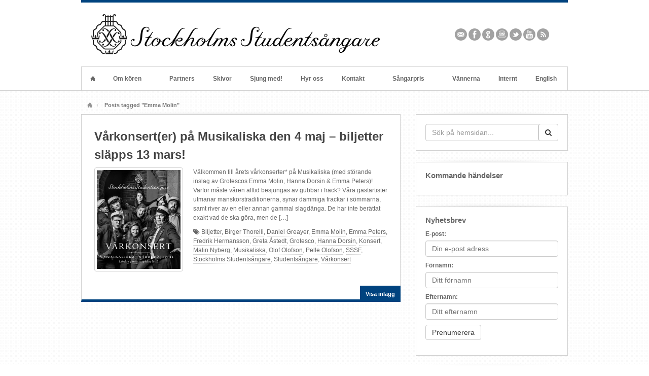

--- FILE ---
content_type: text/html; charset=UTF-8
request_url: https://studentsangarna.se/tag/emma-molin/
body_size: 50050
content:
<!DOCTYPE html>
<html lang="sv-SE">
<head>
<meta charset="UTF-8" />
<title>Emma Molin-arkiv - Stockholms Studentsångare</title>
<link rel="profile" href="http://gmpg.org/xfn/11" />
<link rel="pingback" href="https://studentsangarna.se/xmlrpc.php" />
<!--[if lt IE 9]>
<script src="https://studentsangarna.se/wp-content/themes/swagger/framework/assets/js/html5.js" type="text/javascript"></script>
<![endif]-->
<meta name='robots' content='index, follow, max-image-preview:large, max-snippet:-1, max-video-preview:-1' />
<link rel="icon" href="/wp-content/uploads/2015/08/favicon.ico" media="(prefers-color-scheme: light)" />
<link rel="apple-touch-icon" href="/wp-content/uploads/2015/08/favicon.ico" />
<meta name="msapplication-TileImage" content="/wp-content/uploads/2015/08/favicon.ico" />

	<!-- This site is optimized with the Yoast SEO plugin v26.7 - https://yoast.com/wordpress/plugins/seo/ -->
	<link rel="canonical" href="https://studentsangarna.se/tag/emma-molin/" />
	<meta property="og:locale" content="sv_SE" />
	<meta property="og:type" content="article" />
	<meta property="og:title" content="Emma Molin-arkiv - Stockholms Studentsångare" />
	<meta property="og:url" content="https://studentsangarna.se/tag/emma-molin/" />
	<meta property="og:site_name" content="Stockholms Studentsångare" />
	<meta name="twitter:card" content="summary_large_image" />
	<script type="application/ld+json" class="yoast-schema-graph">{"@context":"https://schema.org","@graph":[{"@type":"CollectionPage","@id":"https://studentsangarna.se/tag/emma-molin/","url":"https://studentsangarna.se/tag/emma-molin/","name":"Emma Molin-arkiv - Stockholms Studentsångare","isPartOf":{"@id":"https://studentsangarna.se/#website"},"primaryImageOfPage":{"@id":"https://studentsangarna.se/tag/emma-molin/#primaryimage"},"image":{"@id":"https://studentsangarna.se/tag/emma-molin/#primaryimage"},"thumbnailUrl":"https://studentsangarna.se/wp-content/uploads/2019/03/sssf_190504_pic_hemsida_845x1000_w1.png","breadcrumb":{"@id":"https://studentsangarna.se/tag/emma-molin/#breadcrumb"},"inLanguage":"sv-SE"},{"@type":"ImageObject","inLanguage":"sv-SE","@id":"https://studentsangarna.se/tag/emma-molin/#primaryimage","url":"https://studentsangarna.se/wp-content/uploads/2019/03/sssf_190504_pic_hemsida_845x1000_w1.png","contentUrl":"https://studentsangarna.se/wp-content/uploads/2019/03/sssf_190504_pic_hemsida_845x1000_w1.png","width":845,"height":1000},{"@type":"BreadcrumbList","@id":"https://studentsangarna.se/tag/emma-molin/#breadcrumb","itemListElement":[{"@type":"ListItem","position":1,"name":"Hem","item":"https://studentsangarna.se/"},{"@type":"ListItem","position":2,"name":"Emma Molin"}]},{"@type":"WebSite","@id":"https://studentsangarna.se/#website","url":"https://studentsangarna.se/","name":"Stockholms Studentsångare","description":"SSSF - Stockholms främsta manskör","potentialAction":[{"@type":"SearchAction","target":{"@type":"EntryPoint","urlTemplate":"https://studentsangarna.se/?s={search_term_string}"},"query-input":{"@type":"PropertyValueSpecification","valueRequired":true,"valueName":"search_term_string"}}],"inLanguage":"sv-SE"}]}</script>
	<!-- / Yoast SEO plugin. -->


<link rel='dns-prefetch' href='//www.googletagmanager.com' />
<link rel='dns-prefetch' href='//stats.wp.com' />
<link rel='dns-prefetch' href='//jetpack.wordpress.com' />
<link rel='dns-prefetch' href='//s0.wp.com' />
<link rel='dns-prefetch' href='//public-api.wordpress.com' />
<link rel='dns-prefetch' href='//0.gravatar.com' />
<link rel='dns-prefetch' href='//1.gravatar.com' />
<link rel='dns-prefetch' href='//2.gravatar.com' />
<link rel='dns-prefetch' href='//widgets.wp.com' />
<link rel='dns-prefetch' href='//v0.wordpress.com' />
<link rel="alternate" type="application/rss+xml" title="Stockholms Studentsångare &raquo; Webbflöde" href="https://studentsangarna.se/feed/" />
<link rel="alternate" type="application/rss+xml" title="Stockholms Studentsångare &raquo; Kommentarsflöde" href="https://studentsangarna.se/comments/feed/" />
<link rel="alternate" type="application/rss+xml" title="Stockholms Studentsångare &raquo; etikettflöde för Emma Molin" href="https://studentsangarna.se/tag/emma-molin/feed/" />
<link href="https://fonts.googleapis.com/css?family=Oleo+Script:700" rel="stylesheet" type="text/css">
<style id='wp-img-auto-sizes-contain-inline-css' type='text/css'>
img:is([sizes=auto i],[sizes^="auto," i]){contain-intrinsic-size:3000px 1500px}
/*# sourceURL=wp-img-auto-sizes-contain-inline-css */
</style>
<link rel='stylesheet' id='bootstrap-css' href='https://studentsangarna.se/wp-content/themes/swagger/framework/assets/plugins/bootstrap/css/bootstrap.min.css?ver=3.3.4' type='text/css' media='all' />
<link rel='stylesheet' id='fontawesome-css' href='https://studentsangarna.se/wp-content/themes/swagger/framework/assets/plugins/fontawesome/css/font-awesome.min.css?ver=4.7.0' type='text/css' media='all' />
<link rel='stylesheet' id='magnific_popup-css' href='https://studentsangarna.se/wp-content/themes/swagger/framework/assets/css/magnificpopup.min.css?ver=0.9.3' type='text/css' media='all' />
<link rel='stylesheet' id='themeblvd-css' href='https://studentsangarna.se/wp-content/themes/swagger/framework/assets/css/themeblvd.min.css?ver=2.4.9' type='text/css' media='all' />
<style id='wp-emoji-styles-inline-css' type='text/css'>

	img.wp-smiley, img.emoji {
		display: inline !important;
		border: none !important;
		box-shadow: none !important;
		height: 1em !important;
		width: 1em !important;
		margin: 0 0.07em !important;
		vertical-align: -0.1em !important;
		background: none !important;
		padding: 0 !important;
	}
/*# sourceURL=wp-emoji-styles-inline-css */
</style>
<style id='wp-block-library-inline-css' type='text/css'>
:root{--wp-block-synced-color:#7a00df;--wp-block-synced-color--rgb:122,0,223;--wp-bound-block-color:var(--wp-block-synced-color);--wp-editor-canvas-background:#ddd;--wp-admin-theme-color:#007cba;--wp-admin-theme-color--rgb:0,124,186;--wp-admin-theme-color-darker-10:#006ba1;--wp-admin-theme-color-darker-10--rgb:0,107,160.5;--wp-admin-theme-color-darker-20:#005a87;--wp-admin-theme-color-darker-20--rgb:0,90,135;--wp-admin-border-width-focus:2px}@media (min-resolution:192dpi){:root{--wp-admin-border-width-focus:1.5px}}.wp-element-button{cursor:pointer}:root .has-very-light-gray-background-color{background-color:#eee}:root .has-very-dark-gray-background-color{background-color:#313131}:root .has-very-light-gray-color{color:#eee}:root .has-very-dark-gray-color{color:#313131}:root .has-vivid-green-cyan-to-vivid-cyan-blue-gradient-background{background:linear-gradient(135deg,#00d084,#0693e3)}:root .has-purple-crush-gradient-background{background:linear-gradient(135deg,#34e2e4,#4721fb 50%,#ab1dfe)}:root .has-hazy-dawn-gradient-background{background:linear-gradient(135deg,#faaca8,#dad0ec)}:root .has-subdued-olive-gradient-background{background:linear-gradient(135deg,#fafae1,#67a671)}:root .has-atomic-cream-gradient-background{background:linear-gradient(135deg,#fdd79a,#004a59)}:root .has-nightshade-gradient-background{background:linear-gradient(135deg,#330968,#31cdcf)}:root .has-midnight-gradient-background{background:linear-gradient(135deg,#020381,#2874fc)}:root{--wp--preset--font-size--normal:16px;--wp--preset--font-size--huge:42px}.has-regular-font-size{font-size:1em}.has-larger-font-size{font-size:2.625em}.has-normal-font-size{font-size:var(--wp--preset--font-size--normal)}.has-huge-font-size{font-size:var(--wp--preset--font-size--huge)}.has-text-align-center{text-align:center}.has-text-align-left{text-align:left}.has-text-align-right{text-align:right}.has-fit-text{white-space:nowrap!important}#end-resizable-editor-section{display:none}.aligncenter{clear:both}.items-justified-left{justify-content:flex-start}.items-justified-center{justify-content:center}.items-justified-right{justify-content:flex-end}.items-justified-space-between{justify-content:space-between}.screen-reader-text{border:0;clip-path:inset(50%);height:1px;margin:-1px;overflow:hidden;padding:0;position:absolute;width:1px;word-wrap:normal!important}.screen-reader-text:focus{background-color:#ddd;clip-path:none;color:#444;display:block;font-size:1em;height:auto;left:5px;line-height:normal;padding:15px 23px 14px;text-decoration:none;top:5px;width:auto;z-index:100000}html :where(.has-border-color){border-style:solid}html :where([style*=border-top-color]){border-top-style:solid}html :where([style*=border-right-color]){border-right-style:solid}html :where([style*=border-bottom-color]){border-bottom-style:solid}html :where([style*=border-left-color]){border-left-style:solid}html :where([style*=border-width]){border-style:solid}html :where([style*=border-top-width]){border-top-style:solid}html :where([style*=border-right-width]){border-right-style:solid}html :where([style*=border-bottom-width]){border-bottom-style:solid}html :where([style*=border-left-width]){border-left-style:solid}html :where(img[class*=wp-image-]){height:auto;max-width:100%}:where(figure){margin:0 0 1em}html :where(.is-position-sticky){--wp-admin--admin-bar--position-offset:var(--wp-admin--admin-bar--height,0px)}@media screen and (max-width:600px){html :where(.is-position-sticky){--wp-admin--admin-bar--position-offset:0px}}

/*# sourceURL=wp-block-library-inline-css */
</style><style id='wp-block-paragraph-inline-css' type='text/css'>
.is-small-text{font-size:.875em}.is-regular-text{font-size:1em}.is-large-text{font-size:2.25em}.is-larger-text{font-size:3em}.has-drop-cap:not(:focus):first-letter{float:left;font-size:8.4em;font-style:normal;font-weight:100;line-height:.68;margin:.05em .1em 0 0;text-transform:uppercase}body.rtl .has-drop-cap:not(:focus):first-letter{float:none;margin-left:.1em}p.has-drop-cap.has-background{overflow:hidden}:root :where(p.has-background){padding:1.25em 2.375em}:where(p.has-text-color:not(.has-link-color)) a{color:inherit}p.has-text-align-left[style*="writing-mode:vertical-lr"],p.has-text-align-right[style*="writing-mode:vertical-rl"]{rotate:180deg}
/*# sourceURL=https://studentsangarna.se/wp-includes/blocks/paragraph/style.min.css */
</style>
<style id='global-styles-inline-css' type='text/css'>
:root{--wp--preset--aspect-ratio--square: 1;--wp--preset--aspect-ratio--4-3: 4/3;--wp--preset--aspect-ratio--3-4: 3/4;--wp--preset--aspect-ratio--3-2: 3/2;--wp--preset--aspect-ratio--2-3: 2/3;--wp--preset--aspect-ratio--16-9: 16/9;--wp--preset--aspect-ratio--9-16: 9/16;--wp--preset--color--black: #000000;--wp--preset--color--cyan-bluish-gray: #abb8c3;--wp--preset--color--white: #ffffff;--wp--preset--color--pale-pink: #f78da7;--wp--preset--color--vivid-red: #cf2e2e;--wp--preset--color--luminous-vivid-orange: #ff6900;--wp--preset--color--luminous-vivid-amber: #fcb900;--wp--preset--color--light-green-cyan: #7bdcb5;--wp--preset--color--vivid-green-cyan: #00d084;--wp--preset--color--pale-cyan-blue: #8ed1fc;--wp--preset--color--vivid-cyan-blue: #0693e3;--wp--preset--color--vivid-purple: #9b51e0;--wp--preset--gradient--vivid-cyan-blue-to-vivid-purple: linear-gradient(135deg,rgb(6,147,227) 0%,rgb(155,81,224) 100%);--wp--preset--gradient--light-green-cyan-to-vivid-green-cyan: linear-gradient(135deg,rgb(122,220,180) 0%,rgb(0,208,130) 100%);--wp--preset--gradient--luminous-vivid-amber-to-luminous-vivid-orange: linear-gradient(135deg,rgb(252,185,0) 0%,rgb(255,105,0) 100%);--wp--preset--gradient--luminous-vivid-orange-to-vivid-red: linear-gradient(135deg,rgb(255,105,0) 0%,rgb(207,46,46) 100%);--wp--preset--gradient--very-light-gray-to-cyan-bluish-gray: linear-gradient(135deg,rgb(238,238,238) 0%,rgb(169,184,195) 100%);--wp--preset--gradient--cool-to-warm-spectrum: linear-gradient(135deg,rgb(74,234,220) 0%,rgb(151,120,209) 20%,rgb(207,42,186) 40%,rgb(238,44,130) 60%,rgb(251,105,98) 80%,rgb(254,248,76) 100%);--wp--preset--gradient--blush-light-purple: linear-gradient(135deg,rgb(255,206,236) 0%,rgb(152,150,240) 100%);--wp--preset--gradient--blush-bordeaux: linear-gradient(135deg,rgb(254,205,165) 0%,rgb(254,45,45) 50%,rgb(107,0,62) 100%);--wp--preset--gradient--luminous-dusk: linear-gradient(135deg,rgb(255,203,112) 0%,rgb(199,81,192) 50%,rgb(65,88,208) 100%);--wp--preset--gradient--pale-ocean: linear-gradient(135deg,rgb(255,245,203) 0%,rgb(182,227,212) 50%,rgb(51,167,181) 100%);--wp--preset--gradient--electric-grass: linear-gradient(135deg,rgb(202,248,128) 0%,rgb(113,206,126) 100%);--wp--preset--gradient--midnight: linear-gradient(135deg,rgb(2,3,129) 0%,rgb(40,116,252) 100%);--wp--preset--font-size--small: 13px;--wp--preset--font-size--medium: 20px;--wp--preset--font-size--large: 36px;--wp--preset--font-size--x-large: 42px;--wp--preset--spacing--20: 0.44rem;--wp--preset--spacing--30: 0.67rem;--wp--preset--spacing--40: 1rem;--wp--preset--spacing--50: 1.5rem;--wp--preset--spacing--60: 2.25rem;--wp--preset--spacing--70: 3.38rem;--wp--preset--spacing--80: 5.06rem;--wp--preset--shadow--natural: 6px 6px 9px rgba(0, 0, 0, 0.2);--wp--preset--shadow--deep: 12px 12px 50px rgba(0, 0, 0, 0.4);--wp--preset--shadow--sharp: 6px 6px 0px rgba(0, 0, 0, 0.2);--wp--preset--shadow--outlined: 6px 6px 0px -3px rgb(255, 255, 255), 6px 6px rgb(0, 0, 0);--wp--preset--shadow--crisp: 6px 6px 0px rgb(0, 0, 0);}:where(.is-layout-flex){gap: 0.5em;}:where(.is-layout-grid){gap: 0.5em;}body .is-layout-flex{display: flex;}.is-layout-flex{flex-wrap: wrap;align-items: center;}.is-layout-flex > :is(*, div){margin: 0;}body .is-layout-grid{display: grid;}.is-layout-grid > :is(*, div){margin: 0;}:where(.wp-block-columns.is-layout-flex){gap: 2em;}:where(.wp-block-columns.is-layout-grid){gap: 2em;}:where(.wp-block-post-template.is-layout-flex){gap: 1.25em;}:where(.wp-block-post-template.is-layout-grid){gap: 1.25em;}.has-black-color{color: var(--wp--preset--color--black) !important;}.has-cyan-bluish-gray-color{color: var(--wp--preset--color--cyan-bluish-gray) !important;}.has-white-color{color: var(--wp--preset--color--white) !important;}.has-pale-pink-color{color: var(--wp--preset--color--pale-pink) !important;}.has-vivid-red-color{color: var(--wp--preset--color--vivid-red) !important;}.has-luminous-vivid-orange-color{color: var(--wp--preset--color--luminous-vivid-orange) !important;}.has-luminous-vivid-amber-color{color: var(--wp--preset--color--luminous-vivid-amber) !important;}.has-light-green-cyan-color{color: var(--wp--preset--color--light-green-cyan) !important;}.has-vivid-green-cyan-color{color: var(--wp--preset--color--vivid-green-cyan) !important;}.has-pale-cyan-blue-color{color: var(--wp--preset--color--pale-cyan-blue) !important;}.has-vivid-cyan-blue-color{color: var(--wp--preset--color--vivid-cyan-blue) !important;}.has-vivid-purple-color{color: var(--wp--preset--color--vivid-purple) !important;}.has-black-background-color{background-color: var(--wp--preset--color--black) !important;}.has-cyan-bluish-gray-background-color{background-color: var(--wp--preset--color--cyan-bluish-gray) !important;}.has-white-background-color{background-color: var(--wp--preset--color--white) !important;}.has-pale-pink-background-color{background-color: var(--wp--preset--color--pale-pink) !important;}.has-vivid-red-background-color{background-color: var(--wp--preset--color--vivid-red) !important;}.has-luminous-vivid-orange-background-color{background-color: var(--wp--preset--color--luminous-vivid-orange) !important;}.has-luminous-vivid-amber-background-color{background-color: var(--wp--preset--color--luminous-vivid-amber) !important;}.has-light-green-cyan-background-color{background-color: var(--wp--preset--color--light-green-cyan) !important;}.has-vivid-green-cyan-background-color{background-color: var(--wp--preset--color--vivid-green-cyan) !important;}.has-pale-cyan-blue-background-color{background-color: var(--wp--preset--color--pale-cyan-blue) !important;}.has-vivid-cyan-blue-background-color{background-color: var(--wp--preset--color--vivid-cyan-blue) !important;}.has-vivid-purple-background-color{background-color: var(--wp--preset--color--vivid-purple) !important;}.has-black-border-color{border-color: var(--wp--preset--color--black) !important;}.has-cyan-bluish-gray-border-color{border-color: var(--wp--preset--color--cyan-bluish-gray) !important;}.has-white-border-color{border-color: var(--wp--preset--color--white) !important;}.has-pale-pink-border-color{border-color: var(--wp--preset--color--pale-pink) !important;}.has-vivid-red-border-color{border-color: var(--wp--preset--color--vivid-red) !important;}.has-luminous-vivid-orange-border-color{border-color: var(--wp--preset--color--luminous-vivid-orange) !important;}.has-luminous-vivid-amber-border-color{border-color: var(--wp--preset--color--luminous-vivid-amber) !important;}.has-light-green-cyan-border-color{border-color: var(--wp--preset--color--light-green-cyan) !important;}.has-vivid-green-cyan-border-color{border-color: var(--wp--preset--color--vivid-green-cyan) !important;}.has-pale-cyan-blue-border-color{border-color: var(--wp--preset--color--pale-cyan-blue) !important;}.has-vivid-cyan-blue-border-color{border-color: var(--wp--preset--color--vivid-cyan-blue) !important;}.has-vivid-purple-border-color{border-color: var(--wp--preset--color--vivid-purple) !important;}.has-vivid-cyan-blue-to-vivid-purple-gradient-background{background: var(--wp--preset--gradient--vivid-cyan-blue-to-vivid-purple) !important;}.has-light-green-cyan-to-vivid-green-cyan-gradient-background{background: var(--wp--preset--gradient--light-green-cyan-to-vivid-green-cyan) !important;}.has-luminous-vivid-amber-to-luminous-vivid-orange-gradient-background{background: var(--wp--preset--gradient--luminous-vivid-amber-to-luminous-vivid-orange) !important;}.has-luminous-vivid-orange-to-vivid-red-gradient-background{background: var(--wp--preset--gradient--luminous-vivid-orange-to-vivid-red) !important;}.has-very-light-gray-to-cyan-bluish-gray-gradient-background{background: var(--wp--preset--gradient--very-light-gray-to-cyan-bluish-gray) !important;}.has-cool-to-warm-spectrum-gradient-background{background: var(--wp--preset--gradient--cool-to-warm-spectrum) !important;}.has-blush-light-purple-gradient-background{background: var(--wp--preset--gradient--blush-light-purple) !important;}.has-blush-bordeaux-gradient-background{background: var(--wp--preset--gradient--blush-bordeaux) !important;}.has-luminous-dusk-gradient-background{background: var(--wp--preset--gradient--luminous-dusk) !important;}.has-pale-ocean-gradient-background{background: var(--wp--preset--gradient--pale-ocean) !important;}.has-electric-grass-gradient-background{background: var(--wp--preset--gradient--electric-grass) !important;}.has-midnight-gradient-background{background: var(--wp--preset--gradient--midnight) !important;}.has-small-font-size{font-size: var(--wp--preset--font-size--small) !important;}.has-medium-font-size{font-size: var(--wp--preset--font-size--medium) !important;}.has-large-font-size{font-size: var(--wp--preset--font-size--large) !important;}.has-x-large-font-size{font-size: var(--wp--preset--font-size--x-large) !important;}
/*# sourceURL=global-styles-inline-css */
</style>

<style id='classic-theme-styles-inline-css' type='text/css'>
/*! This file is auto-generated */
.wp-block-button__link{color:#fff;background-color:#32373c;border-radius:9999px;box-shadow:none;text-decoration:none;padding:calc(.667em + 2px) calc(1.333em + 2px);font-size:1.125em}.wp-block-file__button{background:#32373c;color:#fff;text-decoration:none}
/*# sourceURL=/wp-includes/css/classic-themes.min.css */
</style>
<link rel='stylesheet' id='mc4wp-form-basic-css' href='https://studentsangarna.se/wp-content/plugins/mailchimp-for-wp/assets/css/form-basic.css?ver=4.10.9' type='text/css' media='all' />
<link rel='stylesheet' id='jetpack_likes-css' href='https://studentsangarna.se/wp-content/plugins/jetpack/modules/likes/style.css?ver=15.4' type='text/css' media='all' />
<link rel='stylesheet' id='themeblvd_swagger-css' href='https://studentsangarna.se/wp-content/themes/swagger/assets/css/theme.min.css?ver=2.1.18' type='text/css' media='all' />
<link rel='stylesheet' id='themeblvd_responsive-css' href='https://studentsangarna.se/wp-content/themes/swagger/assets/css/responsive.min.css?ver=2.1.18' type='text/css' media='all' />
<style id='themeblvd_responsive-inline-css' type='text/css'>
html,body {font-family: Arial, "Helvetica Neue", Helvetica, sans-serif;font-size: 12px;font-style: normal;font-weight: normal;}h1, h2, h3, h4, h5, h6, .slide-title {font-family: "Helvetica Neue", Helvetica, Arial,sans-serif;font-style: normal;font-weight: bold;}.media-full .slide-title,.nivoSlider .slide-title,.featured-entry-title .entry-title,.slogan-text,.element-tweet,.special-font {font-family: Oleo Script, Arial, sans-serif;font-style: normal;font-weight: normal;}a {color: #BB9944;}a:hover {color: #755a16;}.default,#branding {border-color: #00437f;}.article-wrap article {border-bottom-color: #00437f;}.element-post_list_paginated .read-more,.post_list_paginated .read-more,.standard-slider .media-full .slide-title span,.nivoSlider .slide-title span {background-color: #00437f;}#branding .header_logo .tb-text-logo:hover,.entry-title a:hover,.widget ul li a:hover,#main #breadcrumbs a:hover,.tags a:hover,.entry-meta a:hover {color: #00437f !important;}
/* User Custom CSS */
@media (max-width:480px) {
  .featured-image-wrapper {
    display: none;
  }
}

@media (max-width:603px) {
  .sidebar_left .fixed-sidebar, .sidebar_right .fixed-sidebar { width: 98%; }
  .sidebar_left #content { width: 98%; }
  .SSSF-dropdownmeny { display: block; }
  .SSSF-meny { display: none; }

}

@media (max-width: 825px) {
  #branding .social-media { text-align: center; }
  #branding .header-addon { margin: 0px; position: static; }
  #branding .themeblvd-contact-bar ul { float: none; }
}

.themeblvd-contact-bar li .spotify {
  background-position: 0 -744px;
}

header .entry-meta,
.featured-entry-title .entry-meta {
  display: none;
}

.ui-corner-tl {
  display: none;
}

.sssf-position-modd dd {
  margin-left: 77px;
}
.sssf-position-modd dt {
  width: 66px;
  text-align: left;
}

#access li {
  border: none;
}

#tablesorterSSSF_filter {
  display: none;
}

.video-container { 
  position: relative; 
  padding-bottom: 56.25%; 
  height: 0; 
  overflow: hidden;
  margin: 0 auto;
}
  
.video-container iframe, .video-container object, .video-container embed, .video-container video { 
  position: absolute; 
  top: 0; 
  left: 0; 
  right: 0;
  width: 100%;
  height: 100%;
}

@media (min-width: 790px) {
#access li a {
    padding-left: 8px;
    padding-right: 14px;
}

@media (min-width: 990px) {
#access li a {
    padding-left: 18px;
    padding-right: 18px;
}
}

#featured .slider_is_last .secondary-bg {
  height: 0px;
}


article#post-6346 details {
  border: 1px solid #d1d1d1;
}

article#post-6346 details > summary {
  padding: 2px 6px;
  border: none;
  cursor: pointer;
}

article#post-6346 details > p {
  border-radius: 0 0 10px 10px;
  padding: 2px 6px;
}
/*# sourceURL=themeblvd_responsive-inline-css */
</style>
<link rel='stylesheet' id='themeblvd_theme-css' href='https://studentsangarna.se/wp-content/themes/swagger-child/style.css?ver=2.1.18' type='text/css' media='all' />
<script type="text/javascript" src="https://studentsangarna.se/wp-includes/js/jquery/jquery.min.js?ver=3.7.1" id="jquery-core-js"></script>
<script type="text/javascript" src="https://studentsangarna.se/wp-includes/js/jquery/jquery-migrate.min.js?ver=3.4.1" id="jquery-migrate-js"></script>
<script type="text/javascript" src="https://studentsangarna.se/wp-content/plugins/dans-gdrive-viewer/js/dandrive.js?ver=6.9" id="dans-gdrive-js-js"></script>
<script type="text/javascript" src="https://studentsangarna.se/wp-content/plugins/sssf/js/datatables.min.js?ver=132" id="advancedtable-js"></script>
<script type="text/javascript" src="https://studentsangarna.se/wp-content/themes/swagger/framework/assets/js/flexslider.min.js?ver=2.1" id="flexslider-js"></script>
<script type="text/javascript" src="https://studentsangarna.se/wp-content/themes/swagger/framework/assets/js/roundabout.min.js?ver=2.4.2" id="roundabout-js"></script>
<script type="text/javascript" src="https://studentsangarna.se/wp-content/themes/swagger/framework/assets/js/nivo.min.js?ver=3.2" id="nivo-js"></script>
<script type="text/javascript" src="https://studentsangarna.se/wp-content/themes/swagger/framework/assets/plugins/bootstrap/js/bootstrap.min.js?ver=3.3.4" id="bootstrap-js"></script>
<script type="text/javascript" src="https://studentsangarna.se/wp-content/themes/swagger/framework/assets/js/magnificpopup.min.js?ver=0.9.3" id="magnific_popup-js"></script>
<script type="text/javascript" src="https://studentsangarna.se/wp-content/themes/swagger/framework/assets/js/hoverintent.min.js?ver=r7" id="hoverintent-js"></script>
<script type="text/javascript" src="https://studentsangarna.se/wp-content/themes/swagger/framework/assets/js/superfish.min.js?ver=1.7.4" id="superfish-js"></script>
<script type="text/javascript" id="themeblvd-js-extra">
/* <![CDATA[ */
var themeblvd = {"thumb_animations":"true","featured_animations":"true","image_slide_animations":"true","retina_logo":"true","bootstrap":"true","magnific_popup":"true","lightbox_animation":"fade","lightbox_mobile":"0","lightbox_mobile_iframe":"768","lightbox_mobile_gallery":"0","lightbox_error":"The lightbox media could not be loaded.","lightbox_close":"Close","lightbox_loading":"Loading...","lightbox_counter":"%curr% of %total%","lightbox_next":"Next","lightbox_previous":"Previous","superfish":"true"};
//# sourceURL=themeblvd-js-extra
/* ]]> */
</script>
<script type="text/javascript" src="https://studentsangarna.se/wp-content/themes/swagger/framework/assets/js/themeblvd.min.js?ver=2.4.9" id="themeblvd-js"></script>

<!-- Kodblock för ”Google-tagg (gtag.js)” tillagt av Site Kit -->
<!-- Kodblock för ”Google Analytics” tillagt av Site Kit -->
<script type="text/javascript" src="https://www.googletagmanager.com/gtag/js?id=G-YG5TB6RRKD" id="google_gtagjs-js" async></script>
<script type="text/javascript" id="google_gtagjs-js-after">
/* <![CDATA[ */
window.dataLayer = window.dataLayer || [];function gtag(){dataLayer.push(arguments);}
gtag("set","linker",{"domains":["studentsangarna.se"]});
gtag("js", new Date());
gtag("set", "developer_id.dZTNiMT", true);
gtag("config", "G-YG5TB6RRKD");
//# sourceURL=google_gtagjs-js-after
/* ]]> */
</script>
<link rel="https://api.w.org/" href="https://studentsangarna.se/wp-json/" /><link rel="alternate" title="JSON" type="application/json" href="https://studentsangarna.se/wp-json/wp/v2/tags/189" /><link rel="EditURI" type="application/rsd+xml" title="RSD" href="https://studentsangarna.se/xmlrpc.php?rsd" />
<meta name="generator" content="WordPress 6.9" />
<meta name="generator" content="Site Kit by Google 1.170.0" />	<style>img#wpstats{display:none}</style>
		<meta name="viewport" content="width=device-width, initial-scale=1.0">

<!-- Kodblock för ”Google Tag Manager” tillagt av Site Kit -->
<script type="text/javascript">
/* <![CDATA[ */

			( function( w, d, s, l, i ) {
				w[l] = w[l] || [];
				w[l].push( {'gtm.start': new Date().getTime(), event: 'gtm.js'} );
				var f = d.getElementsByTagName( s )[0],
					j = d.createElement( s ), dl = l != 'dataLayer' ? '&l=' + l : '';
				j.async = true;
				j.src = 'https://www.googletagmanager.com/gtm.js?id=' + i + dl;
				f.parentNode.insertBefore( j, f );
			} )( window, document, 'script', 'dataLayer', 'GTM-NSKNV5' );
			
/* ]]> */
</script>

<!-- Avslut av kodblock för ”Google Tag Manager” tillagt av Site Kit -->
</head>
<body class="archive tag tag-emma-molin tag-189 wp-theme-swagger wp-child-theme-swagger-child mac chrome layout_stretch primary_light content_light mobile_nav_toggle_graphic hide-featured-area hide-featured-area-above sidebar-layout-sidebar_right">
<div id="wrapper">
	<div id="container">

		
		<!-- HEADER (start) -->

		<div id="top">
			<header id="branding" role="banner">
				<div class="content">
					<div class="header-above"></div><!-- .header-above (end) -->	<div id="header_content">
		<div class="header_content-inner">
			<div class="header_content-content clearfix">
					<div class="header_logo header_logo_image">
		<a href="https://studentsangarna.se" title="Stockholms Studentsångare" class="tb-image-logo"><img src="/wp-content/uploads/2020/10/sssf_logo_2018_1rad_V_sv.png" alt="Stockholms Studentsångare" width="569" /></a>	</div><!-- .tbc_header_logo (end) -->
		<div class="header-addon">
		<div class="social-media">
			<div class="themeblvd-contact-bar"><ul class="social-media-grey"><li><a href="mailto:info@sssf.se" title="Email" class="email" target="_self">Email</a></li><li><a href="https://www.facebook.com/StockholmsStudentsangare" title="Facebook" class="facebook" target="_blank">Facebook</a></li><li><a href="https://github.com/stockholms-studentsangare" title="Github" class="github" target="_blank">Github</a></li><li><a href="https://instagram.com/StockholmsStudentsangare" title="Instagram" class="instagram" target="_blank">Instagram</a></li><li><a href="https://twitter.com/SSSF_Male_Choir" title="Twitter" class="twitter" target="_blank">Twitter</a></li><li><a href="https://www.youtube.com/+StudentsangarnaSe" title="YouTube" class="youtube" target="_blank">YouTube</a></li><li><a href="/feed/" title="RSS" class="rss" target="_blank">RSS</a></li></ul><div class="clear"></div></div><!-- .themeblvd-contact-bar (end) -->		</div><!-- .social-media (end) -->
					</div><!-- .header-addon (end) -->
				</div><!-- .header_content-content (end) -->
		</div><!-- .header_content-inner (end) -->
	</div><!-- #header_content (end) -->
		<a href="#access" class="btn-navbar">
		<i class="fa fa-bars"></i>	</a>
	<nav id="access" role="navigation">
		<div class="access-inner">
			<div class="access-content clearfix">
				<ul id="primary-menu" class="sf-menu"><li class="home"><a href="https://studentsangarna.se" title="Hem">Hem</a></li><li class="page_item page-item-32 page_item_has_children"><a href="https://studentsangarna.se/om-koren/">Om kören</a>
<ul class='children'>
	<li class="page_item page-item-42"><a href="https://studentsangarna.se/om-koren/dirigent/">Dirigent</a></li>
	<li class="page_item page-item-34"><a href="https://studentsangarna.se/om-koren/historia/">Historia</a></li>
	<li class="page_item page-item-38"><a href="https://studentsangarna.se/om-koren/medlemmar/">Medlemmar</a></li>
	<li class="page_item page-item-45"><a href="https://studentsangarna.se/om-koren/vankorer/">Vänkörer</a></li>
</ul>
</li>
<li class="page_item page-item-3354"><a href="https://studentsangarna.se/partners/">Partners</a></li>
<li class="page_item page-item-164"><a href="https://studentsangarna.se/skivor/">Skivor</a></li>
<li class="page_item page-item-21"><a href="https://studentsangarna.se/sjung-med/">Sjung med!</a></li>
<li class="page_item page-item-25"><a href="https://studentsangarna.se/hyr-oss/">Hyr oss</a></li>
<li class="page_item page-item-28 page_item_has_children"><a href="https://studentsangarna.se/kontakt/">Kontakt</a>
<ul class='children'>
	<li class="page_item page-item-30"><a href="https://studentsangarna.se/kontakt/press/">Press</a></li>
</ul>
</li>
<li class="page_item page-item-4992 page_item_has_children"><a href="https://studentsangarna.se/sangarpris/">Sångarpris</a>
<ul class='children'>
	<li class="page_item page-item-5015"><a href="https://studentsangarna.se/sangarpris/2020-nina-stemme/">2020 &#8211; Nina Stemme</a></li>
	<li class="page_item page-item-5266"><a href="https://studentsangarna.se/sangarpris/2021-loa-falkman/">2021 &#8211; Loa Falkman</a></li>
	<li class="page_item page-item-5656"><a href="https://studentsangarna.se/sangarpris/2022-paulina-pfeiffer/">2022 &#8211; Paulina Pfeiffer</a></li>
</ul>
</li>
<li class="page_item page-item-48"><a href="https://studentsangarna.se/vannerna/">Vännerna</a></li>
<li class="page_item page-item-18"><a href="https://studentsangarna.se/internt/">Internt</a></li>
<li class="page_item page-item-2464"><a href="https://studentsangarna.se/english/">English</a></li>
</ul>							</div><!-- .access-content (end) -->
		</div><!-- .access-inner (end) -->
	</nav><!-- #access (end) -->
					</div><!-- .content (end) -->
			</header><!-- #branding (end) -->
		</div><!-- #top (end) -->

		<!-- HEADER (end) -->

			<!-- MAIN (start) -->

	<div id="main" class="sidebar_right">
		<div class="main-inner">
			<div class="main-content">
				<div class="grid-protection clearfix">
	<div class="main-top"></div><!-- .main-top (end) -->		<div id="breadcrumbs">
			<div class="breadcrumbs-inner">
				<div class="breadcrumbs-content">
					<ul class="breadcrumb"><li><a href="https://studentsangarna.se" class="home-link" title="Hem">Hem</a></li><li class="active"><span class="current">Posts tagged "Emma Molin"</span></li></ul><!-- .breadcrumb (end) -->				</div><!-- .breadcrumbs-content (end) -->
			</div><!-- .breadcrumbs-inner (end) -->
		</div><!-- #breadcrumbs (end) -->
		
	<div id="sidebar_layout" class="clearfix">
		<div class="sidebar_layout-inner">
			<div class="row grid-protection">

				
				<!-- CONTENT (start) -->

				<div id="content" class="col-sm-8 clearfix" role="main">
					<div class="inner">
						
						
							<!-- ARCHIVE POST LIST (start) -->

							<div class="post_list post_list_paginated archive">
																											<div class="article-wrap">
	<article id="post-4288" class="post-4288 post type-post status-publish format-standard has-post-thumbnail hentry category-news tag-biljetter tag-birger-thorelli tag-daniel-greayer tag-emma-molin tag-emma-peters tag-fredrik-hermansson tag-greta-astedt tag-grotesco tag-hanna-dorsin tag-konsert tag-malin-nyberg tag-musikaliska tag-olof-olofson tag-pelle-olofson tag-sssf tag-stockholms-studentsangare tag-studentsangare tag-varkonsert">
		<header class="entry-header">
			<h1 class="entry-title"><a href="https://studentsangarna.se/2019/03/varkonserter-pa-musikaliska-den-4-maj-biljetter-slapps-13-mars/" title="Vårkonsert(er) på Musikaliska den 4 maj – biljetter släpps 13 mars!">Vårkonsert(er) på Musikaliska den 4 maj – biljetter släpps 13 mars!</a></h1>
							<div class="entry-meta">Publicerat den 13 mars, 2019 av <a href="https://studentsangarna.se/author/tobias-ehlert/" rel="author">Tobias Lindberg</a> i <a href="https://studentsangarna.se/category/news/" rel="category tag">Nyheter</a></div><!-- .entry-meta -->					</header><!-- .entry-header -->
		<div class="entry-content">
			<div class="featured-image-wrapper attachment-small wp-post-image"><div class="featured-image"><div class="featured-image-inner"><div class="thumbnail"><img width="165" height="195" src="https://studentsangarna.se/wp-content/uploads/2019/03/sssf_190504_pic_hemsida_845x1000_w1-165x195.png" class=" wp-post-image" alt="" decoding="async" srcset="https://studentsangarna.se/wp-content/uploads/2019/03/sssf_190504_pic_hemsida_845x1000_w1-165x195.png 165w, https://studentsangarna.se/wp-content/uploads/2019/03/sssf_190504_pic_hemsida_845x1000_w1-254x300.png 254w, https://studentsangarna.se/wp-content/uploads/2019/03/sssf_190504_pic_hemsida_845x1000_w1-768x909.png 768w, https://studentsangarna.se/wp-content/uploads/2019/03/sssf_190504_pic_hemsida_845x1000_w1-620x734.png 620w, https://studentsangarna.se/wp-content/uploads/2019/03/sssf_190504_pic_hemsida_845x1000_w1.png 845w" sizes="(max-width: 165px) 100vw, 165px" /></div></div><!-- .featured-image-inner (end) --></div><!-- .featured-image (end) --></div><!-- .featured-image-wrapper (end) -->			<p>Välkommen till årets vårkonserter* på Musikaliska (med störande inslag av Grotescos Emma Molin, Hanna Dorsin &amp; Emma Peters)! Varför måste våren alltid besjungas av gubbar i frack? Våra gästartister utmanar manskörstraditionerna, synar dammiga frackar i sömmarna, samt river av en eller annan gammal slagdänga. De har inte berättat exakt vad de ska göra, men de [&hellip;]</p>
<a href="https://studentsangarna.se/2019/03/varkonserter-pa-musikaliska-den-4-maj-biljetter-slapps-13-mars/" title="Vårkonsert(er) på Musikaliska den 4 maj – biljetter släpps 13 mars!" class="read-more">Visa inlägg</a>							<span class="tags"><i class="fa fa-tags"></i> <a href="https://studentsangarna.se/tag/biljetter/" rel="tag">Biljetter</a>, <a href="https://studentsangarna.se/tag/birger-thorelli/" rel="tag">Birger Thorelli</a>, <a href="https://studentsangarna.se/tag/daniel-greayer/" rel="tag">Daniel Greayer</a>, <a href="https://studentsangarna.se/tag/emma-molin/" rel="tag">Emma Molin</a>, <a href="https://studentsangarna.se/tag/emma-peters/" rel="tag">Emma Peters</a>, <a href="https://studentsangarna.se/tag/fredrik-hermansson/" rel="tag">Fredrik Hermansson</a>, <a href="https://studentsangarna.se/tag/greta-astedt/" rel="tag">Greta Åstedt</a>, <a href="https://studentsangarna.se/tag/grotesco/" rel="tag">Grotesco</a>, <a href="https://studentsangarna.se/tag/hanna-dorsin/" rel="tag">Hanna Dorsin</a>, <a href="https://studentsangarna.se/tag/konsert/" rel="tag">Konsert</a>, <a href="https://studentsangarna.se/tag/malin-nyberg/" rel="tag">Malin Nyberg</a>, <a href="https://studentsangarna.se/tag/musikaliska/" rel="tag">Musikaliska</a>, <a href="https://studentsangarna.se/tag/olof-olofson/" rel="tag">Olof Olofson</a>, <a href="https://studentsangarna.se/tag/pelle-olofson/" rel="tag">Pelle Olofson</a>, <a href="https://studentsangarna.se/tag/sssf/" rel="tag">SSSF</a>, <a href="https://studentsangarna.se/tag/stockholms-studentsangare/" rel="tag">Stockholms Studentsångare</a>, <a href="https://studentsangarna.se/tag/studentsangare/" rel="tag">Studentsångare</a>, <a href="https://studentsangarna.se/tag/varkonsert/" rel="tag">Vårkonsert</a></span>						<div class="clear"></div>
		</div><!-- .entry-content -->
	</article><!-- #post-4288 -->
</div><!-- .article-wrap (end) -->																									<div class="pagination-wrap">	<div class="pagination">		<div class="btn-group clearfix">					</div>	</div></div>							</div><!-- .blogroll (end) -->

							<!-- ARCHIVE POST LIST (end) -->

						
											</div><!-- .inner (end) -->
				</div><!-- #content (end) -->

				<!-- CONTENT (end) -->

				<div class="fixed-sidebar right-sidebar col-sm-4"><div class="fixed-sidebar-inner"><div class="widget-area widget-area-fixed"><aside id="search-2" class="widget widget_search"><div class="widget-inner"><div class="themeblvd-search">
    <form method="get" action="https://studentsangarna.se/">
		<div class="input-group">
			<input type="text" class="form-control search-input" name="s" placeholder="Sök på hemsidan..." />
			<span class="input-group-btn">
				<button class="" type="submit">
					<i class="fa fa-search"></i>
				</button>
			</span>
		</div>
	</form>
</div>
</div></aside>            <aside id="choir-kalendarium" class="widget widget_search">
                
                <div class="widget-inner">
                    <h3 class="widget-title">Kommande händelser</h3>                </div>
            </aside>
            <aside id="mc4wp_form_widget-2" class="widget widget_mc4wp_form_widget"><div class="widget-inner"><h3 class="widget-title">Nyhetsbrev</h3><script>(function() {
	window.mc4wp = window.mc4wp || {
		listeners: [],
		forms: {
			on: function(evt, cb) {
				window.mc4wp.listeners.push(
					{
						event   : evt,
						callback: cb
					}
				);
			}
		}
	}
})();
</script><!-- Mailchimp for WordPress v4.10.9 - https://wordpress.org/plugins/mailchimp-for-wp/ --><form id="mc4wp-form-1" class="mc4wp-form mc4wp-form-3282 mc4wp-form-basic" method="post" data-id="3282" data-name="Standard-registreringsformulär" ><div class="mc4wp-form-fields"><p>
	<label>E-post:</label>
	<input type="email" id="mc4wp_email" name="EMAIL" placeholder="Din e-post adress" required />
</p>
<p>
    <label>Förnamn:</label>
    <input type="text" name="FNAME" placeholder="Ditt förnamn"/>
</p>
<p>
    <label>Efternamn:</label>
    <input type="text" name="LNAME" placeholder="Ditt efternamn"/>
</p>
<p>
	<input type="submit" value="Prenumerera" />
</p></div><label style="display: none !important;">Låt detta fält vara tomt om du är människa: <input type="text" name="_mc4wp_honeypot" value="" tabindex="-1" autocomplete="off" /></label><input type="hidden" name="_mc4wp_timestamp" value="1768406676" /><input type="hidden" name="_mc4wp_form_id" value="3282" /><input type="hidden" name="_mc4wp_form_element_id" value="mc4wp-form-1" /><div class="mc4wp-response"></div></form><!-- / Mailchimp for WordPress Plugin --></div></aside>
		<aside id="recent-posts-2" class="widget widget_recent_entries"><div class="widget-inner">
		<h3 class="widget-title">Senaste inläggen</h3>
		<ul>
											<li>
					<a href="https://studentsangarna.se/2025/11/arets-julkonserter-i-engelbrektskyrkan/">Årets julkonserter i Engelbrektskyrkan</a>
									</li>
											<li>
					<a href="https://studentsangarna.se/2025/10/martin-ohman-stipendiet-2025-gar-till-sopranen-ellen-gahm/">Martin Öhman-stipendiet 2025 går till sopranen Ellen Gahm</a>
									</li>
											<li>
					<a href="https://studentsangarna.se/2025/09/farval-farewell/">Farväl, farewell!</a>
									</li>
											<li>
					<a href="https://studentsangarna.se/2025/06/nationaldagskonserter-tillbaka-i-slottskyrkan-och-riddarhuset/">Nationaldagskonserter tillbaka i Slottskyrkan och Riddarhuset!</a>
									</li>
											<li>
					<a href="https://studentsangarna.se/2025/05/stockholms-studentsangares-sangarpris-2025-till-elin-rombo/">Stockholms Studentsångares Sångarpris 2025 till Elin Rombo</a>
									</li>
					</ul>

		</div></aside></div><!-- .widget_area (end) --></div><!-- .fixed-sidebar-inner (end) --></div><!-- .fixed-sidebar (end) -->
			</div><!-- .grid-protection (end) -->
		</div><!-- .sidebar_layout-inner (end) -->
	</div><!-- #sidebar_layout (end) -->

<div class="main-bottom"></div><!-- .main-bottom (end) -->				</div><!-- .grid-protection (end) -->
			</div><!-- .main-content (end) -->
		</div><!-- .main-inner (end) -->
	</div><!-- #main (end) -->

	<!-- MAIN (end) -->
	
		<!-- FOOTER (start) -->

		<div id="bottom">
			<footer id="colophon" role="contentinfo">
				<div class="colophon-inner">
								<div id="footer_content">
				<div class="footer_content-inner">
					<div class="footer_content-content">
						<div class="grid-protection clearfix">
							<div class="column grid_4"><div class="widget-area">            <aside id="choir-kalendarium" class="widget widget_search">
                
                <div class="widget-inner">
                    <h3 class="widget-title">Kommande händelser</h3>                </div>
            </aside>
            </div><!-- .widget-area (end) --></div><!-- .column (end) --><div class="column grid_4"><div class="widget-area"></div><!-- .widget-area (end) --></div><!-- .column (end) --><div class="column grid_4 last"><div class="widget-area"><aside id="themeblvd_contact_widget-2" class="widget tb-contact_widget"><div class="widget-inner"><h3 class="widget-title">Stockholms Studentsångare</h3></div></aside>            <aside id="choir-sidebar" class="widget widget_search">
                
                <div class="widget-inner">
                    <p>
                        <b>Orgnr:</b> 802003-2861<br /><b>Bankgiro:</b> 862-4389<br /><b>Swish:</b> 123 451 2091<br />                    </p>
                </div>
            </aside>
            </div><!-- .widget-area (end) --></div><!-- .column (end) -->						</div><!-- .grid-protection (end) -->
					</div><!-- .footer_content-content (end) -->
				</div><!-- .footer_content-inner (end) -->
			</div><!-- .footer_content (end) -->
				<div id="footer_sub_content" class="clearfix">
		<div class="footer_sub_content-inner">
			<div class="footer_sub_content-content">
				<div class="copyright">
					<p>
						<span>Innehåll levereras av Stockholms Studentsångare - <a href="https://studentsangarna.se/integritetspolicy">Integritetspolicy</a> - Webbutveckling av <a href="https://tobiaslindberg.com">Tobias Lindberg</a></span>
					</p>
				</div><!-- .copyright (end) -->
				<div class="clear"></div>
			</div><!-- .footer_sub_content-content (end) -->
		</div><!-- .footer_sub_content-inner (end) -->
	</div><!-- .footer_sub_content (end) -->
	<div class="footer-below"></div><!-- .footer-below (end) -->				</div><!-- .content (end) -->
			</footer><!-- #colophon (end) -->
		</div><!-- #bottom (end) -->

		<!-- FOOTER (end) -->

		
	</div><!-- #container (end) -->
</div><!-- #wrapper (end) -->
<script type="speculationrules">
{"prefetch":[{"source":"document","where":{"and":[{"href_matches":"/*"},{"not":{"href_matches":["/wp-*.php","/wp-admin/*","/wp-content/uploads/*","/wp-content/*","/wp-content/plugins/*","/wp-content/themes/swagger-child/*","/wp-content/themes/swagger/*","/*\\?(.+)"]}},{"not":{"selector_matches":"a[rel~=\"nofollow\"]"}},{"not":{"selector_matches":".no-prefetch, .no-prefetch a"}}]},"eagerness":"conservative"}]}
</script>
<script>(function() {function maybePrefixUrlField () {
  const value = this.value.trim()
  if (value !== '' && value.indexOf('http') !== 0) {
    this.value = 'http://' + value
  }
}

const urlFields = document.querySelectorAll('.mc4wp-form input[type="url"]')
for (let j = 0; j < urlFields.length; j++) {
  urlFields[j].addEventListener('blur', maybePrefixUrlField)
}
})();</script>		<!-- Kodblock för ”Google Tag Manager (noscript)”, tillagt av Site Kit -->
		<noscript>
			<iframe src="https://www.googletagmanager.com/ns.html?id=GTM-NSKNV5" height="0" width="0" style="display:none;visibility:hidden"></iframe>
		</noscript>
		<!-- Avslut av kodblock för ”Google Tag Manager (noscript)”, tillagt av Site Kit -->
		<script type="text/javascript" src="https://studentsangarna.se/wp-content/themes/swagger/assets/js/swagger.js?ver=2.0.0" id="themeblvd_theme-js"></script>
<script type="text/javascript" id="jetpack-stats-js-before">
/* <![CDATA[ */
_stq = window._stq || [];
_stq.push([ "view", {"v":"ext","blog":"67164356","post":"0","tz":"1","srv":"studentsangarna.se","arch_tag":"emma-molin","arch_results":"1","j":"1:15.4"} ]);
_stq.push([ "clickTrackerInit", "67164356", "0" ]);
//# sourceURL=jetpack-stats-js-before
/* ]]> */
</script>
<script type="text/javascript" src="https://stats.wp.com/e-202603.js" id="jetpack-stats-js" defer="defer" data-wp-strategy="defer"></script>
<script type="text/javascript" defer src="https://studentsangarna.se/wp-content/plugins/mailchimp-for-wp/assets/js/forms.js?ver=4.10.9" id="mc4wp-forms-api-js"></script>
<script id="wp-emoji-settings" type="application/json">
{"baseUrl":"https://s.w.org/images/core/emoji/17.0.2/72x72/","ext":".png","svgUrl":"https://s.w.org/images/core/emoji/17.0.2/svg/","svgExt":".svg","source":{"concatemoji":"https://studentsangarna.se/wp-includes/js/wp-emoji-release.min.js?ver=6.9"}}
</script>
<script type="module">
/* <![CDATA[ */
/*! This file is auto-generated */
const a=JSON.parse(document.getElementById("wp-emoji-settings").textContent),o=(window._wpemojiSettings=a,"wpEmojiSettingsSupports"),s=["flag","emoji"];function i(e){try{var t={supportTests:e,timestamp:(new Date).valueOf()};sessionStorage.setItem(o,JSON.stringify(t))}catch(e){}}function c(e,t,n){e.clearRect(0,0,e.canvas.width,e.canvas.height),e.fillText(t,0,0);t=new Uint32Array(e.getImageData(0,0,e.canvas.width,e.canvas.height).data);e.clearRect(0,0,e.canvas.width,e.canvas.height),e.fillText(n,0,0);const a=new Uint32Array(e.getImageData(0,0,e.canvas.width,e.canvas.height).data);return t.every((e,t)=>e===a[t])}function p(e,t){e.clearRect(0,0,e.canvas.width,e.canvas.height),e.fillText(t,0,0);var n=e.getImageData(16,16,1,1);for(let e=0;e<n.data.length;e++)if(0!==n.data[e])return!1;return!0}function u(e,t,n,a){switch(t){case"flag":return n(e,"\ud83c\udff3\ufe0f\u200d\u26a7\ufe0f","\ud83c\udff3\ufe0f\u200b\u26a7\ufe0f")?!1:!n(e,"\ud83c\udde8\ud83c\uddf6","\ud83c\udde8\u200b\ud83c\uddf6")&&!n(e,"\ud83c\udff4\udb40\udc67\udb40\udc62\udb40\udc65\udb40\udc6e\udb40\udc67\udb40\udc7f","\ud83c\udff4\u200b\udb40\udc67\u200b\udb40\udc62\u200b\udb40\udc65\u200b\udb40\udc6e\u200b\udb40\udc67\u200b\udb40\udc7f");case"emoji":return!a(e,"\ud83e\u1fac8")}return!1}function f(e,t,n,a){let r;const o=(r="undefined"!=typeof WorkerGlobalScope&&self instanceof WorkerGlobalScope?new OffscreenCanvas(300,150):document.createElement("canvas")).getContext("2d",{willReadFrequently:!0}),s=(o.textBaseline="top",o.font="600 32px Arial",{});return e.forEach(e=>{s[e]=t(o,e,n,a)}),s}function r(e){var t=document.createElement("script");t.src=e,t.defer=!0,document.head.appendChild(t)}a.supports={everything:!0,everythingExceptFlag:!0},new Promise(t=>{let n=function(){try{var e=JSON.parse(sessionStorage.getItem(o));if("object"==typeof e&&"number"==typeof e.timestamp&&(new Date).valueOf()<e.timestamp+604800&&"object"==typeof e.supportTests)return e.supportTests}catch(e){}return null}();if(!n){if("undefined"!=typeof Worker&&"undefined"!=typeof OffscreenCanvas&&"undefined"!=typeof URL&&URL.createObjectURL&&"undefined"!=typeof Blob)try{var e="postMessage("+f.toString()+"("+[JSON.stringify(s),u.toString(),c.toString(),p.toString()].join(",")+"));",a=new Blob([e],{type:"text/javascript"});const r=new Worker(URL.createObjectURL(a),{name:"wpTestEmojiSupports"});return void(r.onmessage=e=>{i(n=e.data),r.terminate(),t(n)})}catch(e){}i(n=f(s,u,c,p))}t(n)}).then(e=>{for(const n in e)a.supports[n]=e[n],a.supports.everything=a.supports.everything&&a.supports[n],"flag"!==n&&(a.supports.everythingExceptFlag=a.supports.everythingExceptFlag&&a.supports[n]);var t;a.supports.everythingExceptFlag=a.supports.everythingExceptFlag&&!a.supports.flag,a.supports.everything||((t=a.source||{}).concatemoji?r(t.concatemoji):t.wpemoji&&t.twemoji&&(r(t.twemoji),r(t.wpemoji)))});
//# sourceURL=https://studentsangarna.se/wp-includes/js/wp-emoji-loader.min.js
/* ]]> */
</script>
</body>
</html>

--- FILE ---
content_type: text/css
request_url: https://studentsangarna.se/wp-content/themes/swagger-child/style.css?ver=2.1.18
body_size: 4259
content:
/*
Theme Name:     Choir Theme
Theme URI:      http://ehlert.se/wordpress/
Description:    Child theme for the Theme Blvd framework for choirs
Author:         Tobias Ehlert
Author URI:     http://ehlert.se
Template:       swagger
Version:        0.4.1
*/

/*
Note: The parent theme does not include any CSS in
style.css, and so you don't need to @import it here.
*/

/* Adding bootstrap-social from https://github.com/lipis/bootstrap-social */
@import url('./bootstrap-social.css');

/* Add your custom CSS here. */


.consumer-post h2,
.consumer-post h3 {
	margin-top: 0px;
}
#consumer-login {
	max-width: 270px;
	padding: 0;
	margin: auto
}
#consumer-login label {
	color: #777;
	font-size: 14px
}
#consumer-login label input[type="text"],
#consumer-login label input[type="email"],
#consumer-login label input[type="password"] {
	width: 254px;
}
#consumer-login .forgetmenot {
	float:left;
	height:38px;
	line-height: 36px;
}
#consumer-login .forgetmenot label {
	font-size: 12px;
}
#consumer-login .submit {
	float:right;
	height:38px;
}
#consumer-login .button {
	padding: 0px 25px;
}
#consumer-login p {
	margin-bottom: 12px
}


#pass-strength-result{
	background-color:#eee;border-color:#ddd!important;
}
#pass-strength-result.bad{
	background-color:#ffb78c;
	border-color:#ff853c!important;
}
#pass-strength-result.good{
	background-color:#ffec8b;
	border-color:#fc0!important;
}
#pass-strength-result.short{
	background-color:#ffa0a0;
	border-color:#f04040!important;
}
#pass-strength-result.strong{
	background-color:#c3ff88;border-color:#8dff1c!important;
}


.even td { background-color: #EEE; }
.odd td { background-color: #FDFDFD; }


.greydivline {
	border-top: 1px solid #DDD;
	overflow:hidden;
}
.greydivlinedouble {
	border-top: 0px solid white;
}
.firsteditcolumn {
	text-transform: uppercase; letter-spacing: .1em;font-size: 100%; padding: 8px 0px 6px;
}
.secondeditcolumn .selectstyle {
	right: 0px;
}
.secondeditcolumn .selectstyleclass {
	position: relative;width: 100%;left: 0px; margin-right: -16px;
}
.secondreadcolumn {
	padding: 8px 0px 6px;
}


.choir-meny {
	display: block;
}
.choir-dropdownmeny {
	display: none;
}
@media (max-width:480px) {
	.choir-meny {
		display: none;
	}
	.choir-dropdownmeny {
		display: block;
	}
}


.avatar {
	margin-left:auto;margin-right:auto;display:block;
}

.wpfilebase-attachment-cat p {
	color: #666;
}
.wpfilebase-attachment-cat a.hover {
	color: #B94;
}


.headcol {
    position: absolute;
    width: 80px; 
    left: 25px;
    top: auto;
    border-right: 0px none black; 
    border-top-width: 3px; /*only relevant for first row*/
}
.headcol:before {}

.headcolprepairdiv { 
    width: auto;
    overflow-x: scroll;  
    margin-left: 80px;
    overflow-y: visible;
    padding-bottom:1px;
}


.sssfPresenceTable {
}
.sssfPresenceTable th.eventcolumn {
    border-left: 1px solid #DDD; padding-left: 5px; padding-right: 5px;
}
.sssfPresenceTable td.sangare {
    white-space: nowrap;
    padding: 6px 5px 14px 0px;
    margin-top: 0px;
}
.sssfPresenceTable td.stat {
    padding: 0px 0px 0px 5px;
    margin: 0px;
    border-left: 1px solid #DDD;
    text-align:center;
}
.sssfPresenceTable td select {
    border: none;
    -webkit-appearance: none;
    padding: 0px;
    width: 100%;
    height: 100%;
}


.sssfinternweb h4 {
    margin: .5em 0 .3em 0;
}



@media (max-width:480px) {
  .featured-image-wrapper {
    display: none;
  }
}

@media (max-width:603px) {
  .sidebar_left .fixed-sidebar, .sidebar_right .fixed-sidebar { width: 98%; }
  .sidebar_left #content { width: 98%; }
  .choir-dropdownmeny { display: block; }
  .choir-meny { display: none; }

}

@media (max-width: 825px) {
  #branding .social-media { text-align: center; }
  #branding .header-addon { margin: 0px; position: static; }
  #branding .themeblvd-contact-bar ul { float: none; }
}

header .entry-meta,
.featured-entry-title .entry-meta {
  display: none;
}

h3.galogin-or {
    text-align: center;
    margin-top: 16px;
    margin-bottom: 16px;
}


.choir_mailinglist table {
    width: 100%;
}
.choir_mailinglist td, th {
    vertical-align: text-top;
}
.choir_mailinglist th {
    width: 33%;
    font-weight: normal;
}


#content .element {
    padding-top: 0px;
}

#choir-avatar h3 {
    display: none;
}